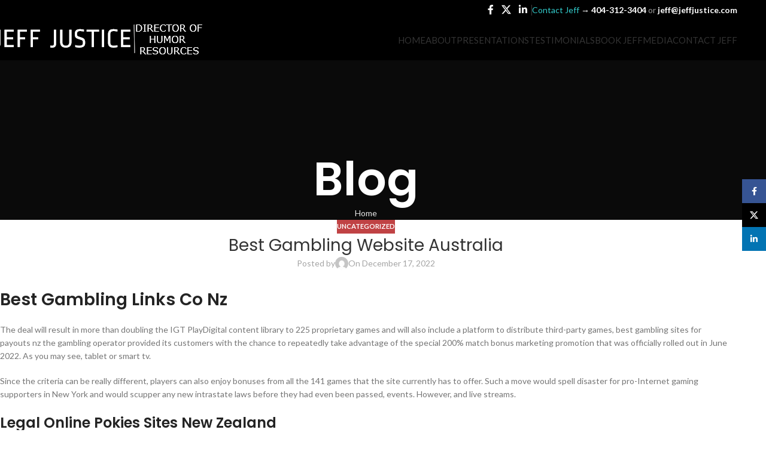

--- FILE ---
content_type: text/html; charset=UTF-8
request_url: https://jeffjustice.com/best-gambling-online-australia/
body_size: 20761
content:
<!DOCTYPE html>
<html lang="en-US">
<head>
	<meta charset="UTF-8">
	<link rel="profile" href="https://gmpg.org/xfn/11">
	<link rel="pingback" href="https://jeffjustice.com/xmlrpc.php">

	<title>Best Gambling Website Australia &#8211; Jeff Justice</title>
<meta name='robots' content='max-image-preview:large' />
	<style>img:is([sizes="auto" i], [sizes^="auto," i]) { contain-intrinsic-size: 3000px 1500px }</style>
	<link rel='dns-prefetch' href='//fonts.googleapis.com' />
<link rel="alternate" type="application/rss+xml" title="Jeff Justice &raquo; Feed" href="https://jeffjustice.com/feed/" />
<link rel="alternate" type="application/rss+xml" title="Jeff Justice &raquo; Comments Feed" href="https://jeffjustice.com/comments/feed/" />
<link rel='stylesheet' id='wp-block-library-css' href='https://jeffjustice.com/wp-includes/css/dist/block-library/style.min.css?ver=6.8.3' type='text/css' media='all' />
<style id='safe-svg-svg-icon-style-inline-css' type='text/css'>
.safe-svg-cover{text-align:center}.safe-svg-cover .safe-svg-inside{display:inline-block;max-width:100%}.safe-svg-cover svg{fill:currentColor;height:100%;max-height:100%;max-width:100%;width:100%}

</style>
<style id='global-styles-inline-css' type='text/css'>
:root{--wp--preset--aspect-ratio--square: 1;--wp--preset--aspect-ratio--4-3: 4/3;--wp--preset--aspect-ratio--3-4: 3/4;--wp--preset--aspect-ratio--3-2: 3/2;--wp--preset--aspect-ratio--2-3: 2/3;--wp--preset--aspect-ratio--16-9: 16/9;--wp--preset--aspect-ratio--9-16: 9/16;--wp--preset--color--black: #000000;--wp--preset--color--cyan-bluish-gray: #abb8c3;--wp--preset--color--white: #ffffff;--wp--preset--color--pale-pink: #f78da7;--wp--preset--color--vivid-red: #cf2e2e;--wp--preset--color--luminous-vivid-orange: #ff6900;--wp--preset--color--luminous-vivid-amber: #fcb900;--wp--preset--color--light-green-cyan: #7bdcb5;--wp--preset--color--vivid-green-cyan: #00d084;--wp--preset--color--pale-cyan-blue: #8ed1fc;--wp--preset--color--vivid-cyan-blue: #0693e3;--wp--preset--color--vivid-purple: #9b51e0;--wp--preset--gradient--vivid-cyan-blue-to-vivid-purple: linear-gradient(135deg,rgba(6,147,227,1) 0%,rgb(155,81,224) 100%);--wp--preset--gradient--light-green-cyan-to-vivid-green-cyan: linear-gradient(135deg,rgb(122,220,180) 0%,rgb(0,208,130) 100%);--wp--preset--gradient--luminous-vivid-amber-to-luminous-vivid-orange: linear-gradient(135deg,rgba(252,185,0,1) 0%,rgba(255,105,0,1) 100%);--wp--preset--gradient--luminous-vivid-orange-to-vivid-red: linear-gradient(135deg,rgba(255,105,0,1) 0%,rgb(207,46,46) 100%);--wp--preset--gradient--very-light-gray-to-cyan-bluish-gray: linear-gradient(135deg,rgb(238,238,238) 0%,rgb(169,184,195) 100%);--wp--preset--gradient--cool-to-warm-spectrum: linear-gradient(135deg,rgb(74,234,220) 0%,rgb(151,120,209) 20%,rgb(207,42,186) 40%,rgb(238,44,130) 60%,rgb(251,105,98) 80%,rgb(254,248,76) 100%);--wp--preset--gradient--blush-light-purple: linear-gradient(135deg,rgb(255,206,236) 0%,rgb(152,150,240) 100%);--wp--preset--gradient--blush-bordeaux: linear-gradient(135deg,rgb(254,205,165) 0%,rgb(254,45,45) 50%,rgb(107,0,62) 100%);--wp--preset--gradient--luminous-dusk: linear-gradient(135deg,rgb(255,203,112) 0%,rgb(199,81,192) 50%,rgb(65,88,208) 100%);--wp--preset--gradient--pale-ocean: linear-gradient(135deg,rgb(255,245,203) 0%,rgb(182,227,212) 50%,rgb(51,167,181) 100%);--wp--preset--gradient--electric-grass: linear-gradient(135deg,rgb(202,248,128) 0%,rgb(113,206,126) 100%);--wp--preset--gradient--midnight: linear-gradient(135deg,rgb(2,3,129) 0%,rgb(40,116,252) 100%);--wp--preset--font-size--small: 13px;--wp--preset--font-size--medium: 20px;--wp--preset--font-size--large: 36px;--wp--preset--font-size--x-large: 42px;--wp--preset--spacing--20: 0.44rem;--wp--preset--spacing--30: 0.67rem;--wp--preset--spacing--40: 1rem;--wp--preset--spacing--50: 1.5rem;--wp--preset--spacing--60: 2.25rem;--wp--preset--spacing--70: 3.38rem;--wp--preset--spacing--80: 5.06rem;--wp--preset--shadow--natural: 6px 6px 9px rgba(0, 0, 0, 0.2);--wp--preset--shadow--deep: 12px 12px 50px rgba(0, 0, 0, 0.4);--wp--preset--shadow--sharp: 6px 6px 0px rgba(0, 0, 0, 0.2);--wp--preset--shadow--outlined: 6px 6px 0px -3px rgba(255, 255, 255, 1), 6px 6px rgba(0, 0, 0, 1);--wp--preset--shadow--crisp: 6px 6px 0px rgba(0, 0, 0, 1);}:where(body) { margin: 0; }.wp-site-blocks > .alignleft { float: left; margin-right: 2em; }.wp-site-blocks > .alignright { float: right; margin-left: 2em; }.wp-site-blocks > .aligncenter { justify-content: center; margin-left: auto; margin-right: auto; }:where(.is-layout-flex){gap: 0.5em;}:where(.is-layout-grid){gap: 0.5em;}.is-layout-flow > .alignleft{float: left;margin-inline-start: 0;margin-inline-end: 2em;}.is-layout-flow > .alignright{float: right;margin-inline-start: 2em;margin-inline-end: 0;}.is-layout-flow > .aligncenter{margin-left: auto !important;margin-right: auto !important;}.is-layout-constrained > .alignleft{float: left;margin-inline-start: 0;margin-inline-end: 2em;}.is-layout-constrained > .alignright{float: right;margin-inline-start: 2em;margin-inline-end: 0;}.is-layout-constrained > .aligncenter{margin-left: auto !important;margin-right: auto !important;}.is-layout-constrained > :where(:not(.alignleft):not(.alignright):not(.alignfull)){margin-left: auto !important;margin-right: auto !important;}body .is-layout-flex{display: flex;}.is-layout-flex{flex-wrap: wrap;align-items: center;}.is-layout-flex > :is(*, div){margin: 0;}body .is-layout-grid{display: grid;}.is-layout-grid > :is(*, div){margin: 0;}body{padding-top: 0px;padding-right: 0px;padding-bottom: 0px;padding-left: 0px;}a:where(:not(.wp-element-button)){text-decoration: none;}:root :where(.wp-element-button, .wp-block-button__link){background-color: #32373c;border-width: 0;color: #fff;font-family: inherit;font-size: inherit;line-height: inherit;padding: calc(0.667em + 2px) calc(1.333em + 2px);text-decoration: none;}.has-black-color{color: var(--wp--preset--color--black) !important;}.has-cyan-bluish-gray-color{color: var(--wp--preset--color--cyan-bluish-gray) !important;}.has-white-color{color: var(--wp--preset--color--white) !important;}.has-pale-pink-color{color: var(--wp--preset--color--pale-pink) !important;}.has-vivid-red-color{color: var(--wp--preset--color--vivid-red) !important;}.has-luminous-vivid-orange-color{color: var(--wp--preset--color--luminous-vivid-orange) !important;}.has-luminous-vivid-amber-color{color: var(--wp--preset--color--luminous-vivid-amber) !important;}.has-light-green-cyan-color{color: var(--wp--preset--color--light-green-cyan) !important;}.has-vivid-green-cyan-color{color: var(--wp--preset--color--vivid-green-cyan) !important;}.has-pale-cyan-blue-color{color: var(--wp--preset--color--pale-cyan-blue) !important;}.has-vivid-cyan-blue-color{color: var(--wp--preset--color--vivid-cyan-blue) !important;}.has-vivid-purple-color{color: var(--wp--preset--color--vivid-purple) !important;}.has-black-background-color{background-color: var(--wp--preset--color--black) !important;}.has-cyan-bluish-gray-background-color{background-color: var(--wp--preset--color--cyan-bluish-gray) !important;}.has-white-background-color{background-color: var(--wp--preset--color--white) !important;}.has-pale-pink-background-color{background-color: var(--wp--preset--color--pale-pink) !important;}.has-vivid-red-background-color{background-color: var(--wp--preset--color--vivid-red) !important;}.has-luminous-vivid-orange-background-color{background-color: var(--wp--preset--color--luminous-vivid-orange) !important;}.has-luminous-vivid-amber-background-color{background-color: var(--wp--preset--color--luminous-vivid-amber) !important;}.has-light-green-cyan-background-color{background-color: var(--wp--preset--color--light-green-cyan) !important;}.has-vivid-green-cyan-background-color{background-color: var(--wp--preset--color--vivid-green-cyan) !important;}.has-pale-cyan-blue-background-color{background-color: var(--wp--preset--color--pale-cyan-blue) !important;}.has-vivid-cyan-blue-background-color{background-color: var(--wp--preset--color--vivid-cyan-blue) !important;}.has-vivid-purple-background-color{background-color: var(--wp--preset--color--vivid-purple) !important;}.has-black-border-color{border-color: var(--wp--preset--color--black) !important;}.has-cyan-bluish-gray-border-color{border-color: var(--wp--preset--color--cyan-bluish-gray) !important;}.has-white-border-color{border-color: var(--wp--preset--color--white) !important;}.has-pale-pink-border-color{border-color: var(--wp--preset--color--pale-pink) !important;}.has-vivid-red-border-color{border-color: var(--wp--preset--color--vivid-red) !important;}.has-luminous-vivid-orange-border-color{border-color: var(--wp--preset--color--luminous-vivid-orange) !important;}.has-luminous-vivid-amber-border-color{border-color: var(--wp--preset--color--luminous-vivid-amber) !important;}.has-light-green-cyan-border-color{border-color: var(--wp--preset--color--light-green-cyan) !important;}.has-vivid-green-cyan-border-color{border-color: var(--wp--preset--color--vivid-green-cyan) !important;}.has-pale-cyan-blue-border-color{border-color: var(--wp--preset--color--pale-cyan-blue) !important;}.has-vivid-cyan-blue-border-color{border-color: var(--wp--preset--color--vivid-cyan-blue) !important;}.has-vivid-purple-border-color{border-color: var(--wp--preset--color--vivid-purple) !important;}.has-vivid-cyan-blue-to-vivid-purple-gradient-background{background: var(--wp--preset--gradient--vivid-cyan-blue-to-vivid-purple) !important;}.has-light-green-cyan-to-vivid-green-cyan-gradient-background{background: var(--wp--preset--gradient--light-green-cyan-to-vivid-green-cyan) !important;}.has-luminous-vivid-amber-to-luminous-vivid-orange-gradient-background{background: var(--wp--preset--gradient--luminous-vivid-amber-to-luminous-vivid-orange) !important;}.has-luminous-vivid-orange-to-vivid-red-gradient-background{background: var(--wp--preset--gradient--luminous-vivid-orange-to-vivid-red) !important;}.has-very-light-gray-to-cyan-bluish-gray-gradient-background{background: var(--wp--preset--gradient--very-light-gray-to-cyan-bluish-gray) !important;}.has-cool-to-warm-spectrum-gradient-background{background: var(--wp--preset--gradient--cool-to-warm-spectrum) !important;}.has-blush-light-purple-gradient-background{background: var(--wp--preset--gradient--blush-light-purple) !important;}.has-blush-bordeaux-gradient-background{background: var(--wp--preset--gradient--blush-bordeaux) !important;}.has-luminous-dusk-gradient-background{background: var(--wp--preset--gradient--luminous-dusk) !important;}.has-pale-ocean-gradient-background{background: var(--wp--preset--gradient--pale-ocean) !important;}.has-electric-grass-gradient-background{background: var(--wp--preset--gradient--electric-grass) !important;}.has-midnight-gradient-background{background: var(--wp--preset--gradient--midnight) !important;}.has-small-font-size{font-size: var(--wp--preset--font-size--small) !important;}.has-medium-font-size{font-size: var(--wp--preset--font-size--medium) !important;}.has-large-font-size{font-size: var(--wp--preset--font-size--large) !important;}.has-x-large-font-size{font-size: var(--wp--preset--font-size--x-large) !important;}
:where(.wp-block-post-template.is-layout-flex){gap: 1.25em;}:where(.wp-block-post-template.is-layout-grid){gap: 1.25em;}
:where(.wp-block-columns.is-layout-flex){gap: 2em;}:where(.wp-block-columns.is-layout-grid){gap: 2em;}
:root :where(.wp-block-pullquote){font-size: 1.5em;line-height: 1.6;}
</style>
<link rel='stylesheet' id='js_composer_front-css' href='https://jeffjustice.com/wp-content/plugins/js_composer/assets/css/js_composer.min.css?ver=8.6.1' type='text/css' media='all' />
<link rel='stylesheet' id='wd-style-base-css' href='https://jeffjustice.com/wp-content/themes/woodmart/css/parts/base.min.css?ver=8.2.7' type='text/css' media='all' />
<link rel='stylesheet' id='wd-helpers-wpb-elem-css' href='https://jeffjustice.com/wp-content/themes/woodmart/css/parts/helpers-wpb-elem.min.css?ver=8.2.7' type='text/css' media='all' />
<link rel='stylesheet' id='wd-wpbakery-base-css' href='https://jeffjustice.com/wp-content/themes/woodmart/css/parts/int-wpb-base.min.css?ver=8.2.7' type='text/css' media='all' />
<link rel='stylesheet' id='wd-wpbakery-base-deprecated-css' href='https://jeffjustice.com/wp-content/themes/woodmart/css/parts/int-wpb-base-deprecated.min.css?ver=8.2.7' type='text/css' media='all' />
<link rel='stylesheet' id='wd-notices-fixed-css' href='https://jeffjustice.com/wp-content/themes/woodmart/css/parts/woo-opt-sticky-notices-old.min.css?ver=8.2.7' type='text/css' media='all' />
<link rel='stylesheet' id='wd-wp-blocks-css' href='https://jeffjustice.com/wp-content/themes/woodmart/css/parts/wp-blocks.min.css?ver=8.2.7' type='text/css' media='all' />
<link rel='stylesheet' id='wd-header-base-css' href='https://jeffjustice.com/wp-content/themes/woodmart/css/parts/header-base.min.css?ver=8.2.7' type='text/css' media='all' />
<link rel='stylesheet' id='wd-mod-tools-css' href='https://jeffjustice.com/wp-content/themes/woodmart/css/parts/mod-tools.min.css?ver=8.2.7' type='text/css' media='all' />
<link rel='stylesheet' id='wd-header-elements-base-css' href='https://jeffjustice.com/wp-content/themes/woodmart/css/parts/header-el-base.min.css?ver=8.2.7' type='text/css' media='all' />
<link rel='stylesheet' id='wd-social-icons-css' href='https://jeffjustice.com/wp-content/themes/woodmart/css/parts/el-social-icons.min.css?ver=8.2.7' type='text/css' media='all' />
<link rel='stylesheet' id='wd-info-box-css' href='https://jeffjustice.com/wp-content/themes/woodmart/css/parts/el-info-box.min.css?ver=8.2.7' type='text/css' media='all' />
<link rel='stylesheet' id='wd-header-mobile-nav-dropdown-css' href='https://jeffjustice.com/wp-content/themes/woodmart/css/parts/header-el-mobile-nav-dropdown.min.css?ver=8.2.7' type='text/css' media='all' />
<link rel='stylesheet' id='wd-page-title-css' href='https://jeffjustice.com/wp-content/themes/woodmart/css/parts/page-title.min.css?ver=8.2.7' type='text/css' media='all' />
<link rel='stylesheet' id='wd-post-types-mod-predefined-css' href='https://jeffjustice.com/wp-content/themes/woodmart/css/parts/post-types-mod-predefined.min.css?ver=8.2.7' type='text/css' media='all' />
<link rel='stylesheet' id='wd-post-types-mod-categories-style-bg-css' href='https://jeffjustice.com/wp-content/themes/woodmart/css/parts/post-types-mod-categories-style-bg.min.css?ver=8.2.7' type='text/css' media='all' />
<link rel='stylesheet' id='wd-blog-single-predefined-css' href='https://jeffjustice.com/wp-content/themes/woodmart/css/parts/blog-single-predefined.min.css?ver=8.2.7' type='text/css' media='all' />
<link rel='stylesheet' id='wd-blog-mod-author-css' href='https://jeffjustice.com/wp-content/themes/woodmart/css/parts/blog-mod-author.min.css?ver=8.2.7' type='text/css' media='all' />
<link rel='stylesheet' id='wd-blog-mod-comments-button-css' href='https://jeffjustice.com/wp-content/themes/woodmart/css/parts/blog-mod-comments-button.min.css?ver=8.2.7' type='text/css' media='all' />
<link rel='stylesheet' id='wd-social-icons-styles-css' href='https://jeffjustice.com/wp-content/themes/woodmart/css/parts/el-social-styles.min.css?ver=8.2.7' type='text/css' media='all' />
<link rel='stylesheet' id='wd-post-types-el-page-navigation-css' href='https://jeffjustice.com/wp-content/themes/woodmart/css/parts/post-types-el-page-navigation.min.css?ver=8.2.7' type='text/css' media='all' />
<link rel='stylesheet' id='wd-blog-loop-base-css' href='https://jeffjustice.com/wp-content/themes/woodmart/css/parts/blog-loop-base.min.css?ver=8.2.7' type='text/css' media='all' />
<link rel='stylesheet' id='wd-blog-loop-design-masonry-css' href='https://jeffjustice.com/wp-content/themes/woodmart/css/parts/blog-loop-design-masonry.min.css?ver=8.2.7' type='text/css' media='all' />
<link rel='stylesheet' id='wd-swiper-css' href='https://jeffjustice.com/wp-content/themes/woodmart/css/parts/lib-swiper.min.css?ver=8.2.7' type='text/css' media='all' />
<link rel='stylesheet' id='wd-post-types-mod-comments-css' href='https://jeffjustice.com/wp-content/themes/woodmart/css/parts/post-types-mod-comments.min.css?ver=8.2.7' type='text/css' media='all' />
<link rel='stylesheet' id='wd-footer-base-css' href='https://jeffjustice.com/wp-content/themes/woodmart/css/parts/footer-base.min.css?ver=8.2.7' type='text/css' media='all' />
<link rel='stylesheet' id='wd-scroll-top-css' href='https://jeffjustice.com/wp-content/themes/woodmart/css/parts/opt-scrolltotop.min.css?ver=8.2.7' type='text/css' media='all' />
<link rel='stylesheet' id='wd-wd-search-form-css' href='https://jeffjustice.com/wp-content/themes/woodmart/css/parts/wd-search-form.min.css?ver=8.2.7' type='text/css' media='all' />
<link rel='stylesheet' id='wd-wd-search-results-css' href='https://jeffjustice.com/wp-content/themes/woodmart/css/parts/wd-search-results.min.css?ver=8.2.7' type='text/css' media='all' />
<link rel='stylesheet' id='wd-wd-search-dropdown-css' href='https://jeffjustice.com/wp-content/themes/woodmart/css/parts/wd-search-dropdown.min.css?ver=8.2.7' type='text/css' media='all' />
<link rel='stylesheet' id='wd-sticky-social-buttons-css' href='https://jeffjustice.com/wp-content/themes/woodmart/css/parts/opt-sticky-social.min.css?ver=8.2.7' type='text/css' media='all' />
<link rel='stylesheet' id='wd-bottom-toolbar-css' href='https://jeffjustice.com/wp-content/themes/woodmart/css/parts/opt-bottom-toolbar.min.css?ver=8.2.7' type='text/css' media='all' />
<link rel='stylesheet' id='xts-google-fonts-css' href='https://fonts.googleapis.com/css?family=Lato%3A400%2C700%2C300%7CPoppins%3A400%2C600&#038;ver=8.2.7' type='text/css' media='all' />
<script type="text/javascript" src="https://jeffjustice.com/wp-includes/js/jquery/jquery.min.js?ver=3.7.1" id="jquery-core-js"></script>
<script type="text/javascript" src="https://jeffjustice.com/wp-includes/js/jquery/jquery-migrate.min.js?ver=3.4.1" id="jquery-migrate-js"></script>
<script type="text/javascript" src="https://jeffjustice.com/wp-content/themes/woodmart/js/libs/device.min.js?ver=8.2.7" id="wd-device-library-js"></script>
<script type="text/javascript" src="https://jeffjustice.com/wp-content/themes/woodmart/js/scripts/global/scrollBar.min.js?ver=8.2.7" id="wd-scrollbar-js"></script>
<script></script><link rel="https://api.w.org/" href="https://jeffjustice.com/wp-json/" /><link rel="alternate" title="JSON" type="application/json" href="https://jeffjustice.com/wp-json/wp/v2/posts/2313" /><link rel="EditURI" type="application/rsd+xml" title="RSD" href="https://jeffjustice.com/xmlrpc.php?rsd" />
<meta name="generator" content="WordPress 6.8.3" />
<link rel="canonical" href="https://jeffjustice.com/best-gambling-online-australia/" />
<link rel='shortlink' href='https://jeffjustice.com/?p=2313' />
<link rel="alternate" title="oEmbed (JSON)" type="application/json+oembed" href="https://jeffjustice.com/wp-json/oembed/1.0/embed?url=https%3A%2F%2Fjeffjustice.com%2Fbest-gambling-online-australia%2F" />
<link rel="alternate" title="oEmbed (XML)" type="text/xml+oembed" href="https://jeffjustice.com/wp-json/oembed/1.0/embed?url=https%3A%2F%2Fjeffjustice.com%2Fbest-gambling-online-australia%2F&#038;format=xml" />

		<!-- GA Google Analytics @ https://m0n.co/ga -->
		<script>
			(function(i,s,o,g,r,a,m){i['GoogleAnalyticsObject']=r;i[r]=i[r]||function(){
			(i[r].q=i[r].q||[]).push(arguments)},i[r].l=1*new Date();a=s.createElement(o),
			m=s.getElementsByTagName(o)[0];a.async=1;a.src=g;m.parentNode.insertBefore(a,m)
			})(window,document,'script','https://www.google-analytics.com/analytics.js','ga');
			ga('create', 'UA-811727-1', 'auto');
			ga('set', 'forceSSL', true);
			ga('send', 'pageview');
		</script>

						<meta name="viewport" content="width=device-width, initial-scale=1.0, maximum-scale=1.0, user-scalable=no">
									<meta name="generator" content="Powered by WPBakery Page Builder - drag and drop page builder for WordPress."/>
<style>
		
		</style><noscript><style> .wpb_animate_when_almost_visible { opacity: 1; }</style></noscript>			<style id="wd-style-header_576762-css" data-type="wd-style-header_576762">
				:root{
	--wd-top-bar-h: 33px;
	--wd-top-bar-sm-h: 22px;
	--wd-top-bar-sticky-h: 40px;
	--wd-top-bar-brd-w: .00001px;

	--wd-header-general-h: 68px;
	--wd-header-general-sm-h: 76px;
	--wd-header-general-sticky-h: 60px;
	--wd-header-general-brd-w: .00001px;

	--wd-header-bottom-h: 52px;
	--wd-header-bottom-sm-h: .00001px;
	--wd-header-bottom-sticky-h: 52px;
	--wd-header-bottom-brd-w: .00001px;

	--wd-header-clone-h: .00001px;

	--wd-header-brd-w: calc(var(--wd-top-bar-brd-w) + var(--wd-header-general-brd-w) + var(--wd-header-bottom-brd-w));
	--wd-header-h: calc(var(--wd-top-bar-h) + var(--wd-header-general-h) + var(--wd-header-bottom-h) + var(--wd-header-brd-w));
	--wd-header-sticky-h: calc(var(--wd-top-bar-sticky-h) + var(--wd-header-general-sticky-h) + var(--wd-header-bottom-sticky-h) + var(--wd-header-clone-h) + var(--wd-header-brd-w));
	--wd-header-sm-h: calc(var(--wd-top-bar-sm-h) + var(--wd-header-general-sm-h) + var(--wd-header-bottom-sm-h) + var(--wd-header-brd-w));
}

.whb-top-bar .wd-dropdown {
	margin-top: -3.5px;
}

.whb-top-bar .wd-dropdown:after {
	height: 6.5px;
}

.whb-sticked .whb-top-bar .wd-dropdown:not(.sub-sub-menu) {
	margin-top: 0px;
}

.whb-sticked .whb-top-bar .wd-dropdown:not(.sub-sub-menu):after {
	height: 10px;
}

.whb-sticked .whb-general-header .wd-dropdown:not(.sub-sub-menu) {
	margin-top: 10px;
}

.whb-sticked .whb-general-header .wd-dropdown:not(.sub-sub-menu):after {
	height: 20px;
}




.whb-header-bottom .wd-dropdown {
	margin-top: 6px;
}

.whb-header-bottom .wd-dropdown:after {
	height: 16px;
}

.whb-sticked .whb-header-bottom .wd-dropdown:not(.sub-sub-menu) {
	margin-top: 6px;
}

.whb-sticked .whb-header-bottom .wd-dropdown:not(.sub-sub-menu):after {
	height: 16px;
}


		
.whb-m9p33lnugd2itwm5ki86 .box-with-text {
	color: rgba(255, 255, 255, 1);
}
.whb-m9p33lnugd2itwm5ki86.info-box-wrapper div.wd-info-box {
	--ib-icon-sp: 10px;
}
.whb-m9p33lnugd2itwm5ki86 .info-box-subtitle {
	color: rgba(255, 255, 255, 1);
	font-weight: 300;
}
.whb-m9p33lnugd2itwm5ki86 .info-box-title {
	color: rgba(255, 255, 255, 1);
	font-weight: 300;
}
.whb-m9p33lnugd2itwm5ki86 .info-box-content .info-box-inner {
	color: rgba(252, 252, 252, 1);
}
.whb-ka09f6n4rxivk8iozt0c.info-box-wrapper div.wd-info-box {
	--ib-icon-sp: 10px;
}
.whb-top-bar {
	background-color: rgba(0, 0, 0, 1);
}

.whb-general-header {
	background-color: rgba(0, 0, 0, 1);border-bottom-width: 0px;border-bottom-style: solid;
}

.whb-header-bottom {
	border-bottom-width: 0px;border-bottom-style: solid;
}
			</style>
						<style id="wd-style-theme_settings_default-css" data-type="wd-style-theme_settings_default">
				@font-face {
	font-weight: normal;
	font-style: normal;
	font-family: "woodmart-font";
	src: url("//jeffjustice.com/wp-content/themes/woodmart/fonts/woodmart-font-1-400.woff2?v=8.2.7") format("woff2");
}

:root {
	--wd-text-font: "Lato", Arial, Helvetica, sans-serif;
	--wd-text-font-weight: 400;
	--wd-text-color: #767676;
	--wd-text-font-size: 14px;
	--wd-title-font: "Poppins", Arial, Helvetica, sans-serif;
	--wd-title-font-weight: 600;
	--wd-title-color: #242424;
	--wd-entities-title-font: "Poppins", Arial, Helvetica, sans-serif;
	--wd-entities-title-font-weight: 500;
	--wd-entities-title-color: #333333;
	--wd-entities-title-color-hover: rgb(51 51 51 / 65%);
	--wd-alternative-font: "Lato", Arial, Helvetica, sans-serif;
	--wd-widget-title-font: "Poppins", Arial, Helvetica, sans-serif;
	--wd-widget-title-font-weight: 600;
	--wd-widget-title-transform: uppercase;
	--wd-widget-title-color: #333;
	--wd-widget-title-font-size: 16px;
	--wd-header-el-font: "Lato", Arial, Helvetica, sans-serif;
	--wd-header-el-font-weight: 400;
	--wd-header-el-transform: uppercase;
	--wd-header-el-font-size: 15px;
	--wd-primary-color: #c04244;
	--wd-alternative-color: #263056;
	--wd-link-color: #333333;
	--wd-link-color-hover: #242424;
	--btn-default-bgcolor: #c04244;
	--btn-default-bgcolor-hover: #efefef;
	--btn-accented-bgcolor: #83b735;
	--btn-accented-bgcolor-hover: #74a32f;
	--wd-form-brd-width: 2px;
	--notices-success-bg: #459647;
	--notices-success-color: #fff;
	--notices-warning-bg: #E0B252;
	--notices-warning-color: #fff;
}
.wd-popup.wd-age-verify {
	--wd-popup-width: 500px;
}
.wd-popup.wd-promo-popup {
	background-color: #111111;
	background-image: none;
	background-repeat: no-repeat;
	background-size: contain;
	background-position: left center;
	--wd-popup-width: 800px;
}
:is(.woodmart-woocommerce-layered-nav, .wd-product-category-filter) .wd-scroll-content {
	max-height: 280px;
}
.wd-page-title {
	background-color: #0a0a0a;
	background-image: none;
	background-size: cover;
	background-position: center center;
}
.wd-footer {
	background-color: #000000;
	background-image: none;
}
html .wd-dropdown-menu.wd-design-sized .wd-sub-menu > li > a, body .wd-dropdown-menu.wd-design-full-width .wd-sub-menu > li > a, body .wd-dropdown-menu.wd-design-aside .wd-wp-menu > .sub-sub-menu > li > a, body .wd-dropdown-menu.wd-design-aside .wd-sub-menu .wd-sub-menu > li > a {
	font-family: "Lato", Arial, Helvetica, sans-serif;
	font-weight: 300;
	font-size: 14px;
	color: #ffffff;
}
html .wd-dropdown-menu.wd-design-sized .wd-sub-menu > li > a:hover, body .wd-dropdown-menu.wd-design-full-width .wd-sub-menu > li > a:hover, body .wd-dropdown-menu.wd-design-aside .wd-wp-menu > .sub-sub-menu  > li > a:hover, body .wd-dropdown-menu.wd-design-aside .wd-sub-menu .wd-sub-menu > li > a:hover {
	color: #ddd9b8;
}
.wd-popup.popup-quick-view {
	--wd-popup-width: 920px;
}
:root{
--wd-container-w: 1222px;
--wd-form-brd-radius: 0px;
--btn-default-color: #333;
--btn-default-color-hover: #333;
--btn-accented-color: #fff;
--btn-accented-color-hover: #fff;
--btn-default-brd-radius: 0px;
--btn-default-box-shadow: none;
--btn-default-box-shadow-hover: none;
--btn-default-box-shadow-active: none;
--btn-default-bottom: 0px;
--btn-accented-bottom-active: -1px;
--btn-accented-brd-radius: 0px;
--btn-accented-box-shadow: inset 0 -2px 0 rgba(0, 0, 0, .15);
--btn-accented-box-shadow-hover: inset 0 -2px 0 rgba(0, 0, 0, .15);
--wd-brd-radius: 0px;
}

@media (min-width: 1222px) {
[data-vc-full-width]:not([data-vc-stretch-content]),
:is(.vc_section, .vc_row).wd-section-stretch {
padding-left: calc((100vw - 1222px - var(--wd-sticky-nav-w) - var(--wd-scroll-w)) / 2);
padding-right: calc((100vw - 1222px - var(--wd-sticky-nav-w) - var(--wd-scroll-w)) / 2);
}
}


.woodmart-navigation .item-level-0 > a {
    text-transform: capitalize;
    letter-spacing: .2px;
    line-height: 1;
}
.mega-menu-list > li > a, .menu-mega-dropdown .sub-menu > li > a {
    position: relative;
    display: block;
    margin-bottom: 5px;
    text-transform: capitalize;
    font-weight: 600;
    font-size: 14px;
    line-height: 22px;
    word-break: break-word;
}			</style>
			</head>

<body class="wp-singular post-template-default single single-post postid-2313 single-format-standard wp-theme-woodmart wrapper-full-width  categories-accordion-on woodmart-ajax-shop-on notifications-sticky sticky-toolbar-on wd-header-overlap wpb-js-composer js-comp-ver-8.6.1 vc_responsive">
			<script type="text/javascript" id="wd-flicker-fix">// Flicker fix.</script>	
	
	<div class="wd-page-wrapper website-wrapper">
									<header class="whb-header whb-header_576762 whb-overcontent whb-full-width whb-sticky-shadow whb-scroll-stick whb-sticky-real">
					<div class="whb-main-header">
	
<div class="whb-row whb-top-bar whb-sticky-row whb-with-bg whb-without-border whb-color-light whb-with-shadow whb-flex-flex-middle">
	<div class="container">
		<div class="whb-flex-row whb-top-bar-inner">
			<div class="whb-column whb-col-left whb-column5 whb-visible-lg whb-empty-column">
	</div>
<div class="whb-column whb-col-center whb-column6 whb-visible-lg whb-empty-column">
	</div>
<div class="whb-column whb-col-right whb-column7 whb-visible-lg">
				<div
						class=" wd-social-icons  wd-style-default social-follow wd-shape-circle  whb-4mqpohrn62ew4thnxide color-scheme-light text-center">
				
				
									<a rel="noopener noreferrer nofollow" href="https://www.facebook.com/Jeffjusticeatlanta" target="_blank" class=" wd-social-icon social-facebook" aria-label="Facebook social link">
						<span class="wd-icon"></span>
											</a>
				
									<a rel="noopener noreferrer nofollow" href="https://twitter.com/laughmaster" target="_blank" class=" wd-social-icon social-twitter" aria-label="X social link">
						<span class="wd-icon"></span>
											</a>
				
				
				
				
				
				
				
				
									<a rel="noopener noreferrer nofollow" href="https://www.linkedin.com/in/funnykeynotespeakerjeffjustice/" target="_blank" class=" wd-social-icon social-linkedin" aria-label="Linkedin social link">
						<span class="wd-icon"></span>
											</a>
				
				
				
				
				
				
				
				
				
				
				
				
				
				
				
				
				
			</div>

		<div class="wd-header-divider whb-divider-default whb-p8sifk3uh70a0ya9d3of"></div>
			<div class="info-box-wrapper  whb-m9p33lnugd2itwm5ki86">
				<div id="wd-69065c808e54d" class=" wd-info-box text-right box-icon-align-right box-style-base color-scheme- wd-bg-none wd-items-top ">
										<div class="info-box-content">
												<div class="info-box-inner reset-last-child"><p><span style="color: #33cccc;">Contact Jeff </span>→ <span style="color: #ffffff;"><a style="color: #ffffff;" href="tel:404-312-3404"><strong>404-312-3404</strong></a></span> <span style="color: #999999;">or </span><span style="color: #ffffff;"><a style="color: #ffffff;" href="mailto:jeff@jeffjustice.com"><strong>jeff@jeffjustice.com</strong></a></span></p>
</div>

											</div>

					
									</div>
			</div>
		</div>
<div class="whb-column whb-col-mobile whb-column_mobile1 whb-hidden-lg">
				<div class="info-box-wrapper  whb-ka09f6n4rxivk8iozt0c">
				<div id="wd-69065c808e956" class=" wd-info-box text-left box-icon-align-left box-style-base color-scheme- wd-bg-none wd-items-top ">
										<div class="info-box-content">
												<div class="info-box-inner reset-last-child"><p><span style="color: #00ccff;"><a style="color: #00ccff;" href="/contact/">Book Jeff</a></span> → <span style="color: #ffffff;"><a style="color: #ffffff;" href="tel:404-312-3404"><strong>404-312-3404</strong></a></span> <span style="color: #999999;">or </span><span style="color: #ffffff;"><a style="color: #ffffff;" href="mailto:jeff@jeffjustice.com"><strong>jeff@jeffjustice.com</strong></a></span></p>
</div>

											</div>

					
									</div>
			</div>
		</div>
		</div>
	</div>
</div>

<div class="whb-row whb-general-header whb-sticky-row whb-with-bg whb-without-border whb-color-light whb-flex-flex-middle">
	<div class="container">
		<div class="whb-flex-row whb-general-header-inner">
			<div class="whb-column whb-col-left whb-column8 whb-visible-lg">
	<div class="site-logo whb-gs8bcnxektjsro21n657 wd-switch-logo">
	<a href="https://jeffjustice.com/" class="wd-logo wd-main-logo" rel="home" aria-label="Site logo">
		<img width="350" height="55" src="https://jeffjustice.com/wp-content/uploads/2019/12/logonewsf.png" class="attachment-full size-full" alt="" style="max-width:350px;" decoding="async" srcset="https://jeffjustice.com/wp-content/uploads/2019/12/logonewsf.png 350w, https://jeffjustice.com/wp-content/uploads/2019/12/logonewsf-300x47.png 300w" sizes="(max-width: 350px) 100vw, 350px" />	</a>
					<a href="https://jeffjustice.com/" class="wd-logo wd-sticky-logo" rel="home">
			<img width="350" height="55" src="https://jeffjustice.com/wp-content/uploads/2019/12/logonewsf.png" class="attachment-full size-full" alt="" style="max-width:250px;" decoding="async" srcset="https://jeffjustice.com/wp-content/uploads/2019/12/logonewsf.png 350w, https://jeffjustice.com/wp-content/uploads/2019/12/logonewsf-300x47.png 300w" sizes="(max-width: 350px) 100vw, 350px" />		</a>
	</div>
</div>
<div class="whb-column whb-col-center whb-column9 whb-visible-lg whb-empty-column">
	</div>
<div class="whb-column whb-col-right whb-column10 whb-visible-lg">
	<div class="wd-header-nav wd-header-main-nav text-center wd-design-1 whb-p2ohnqzt7vyqtiguoc50" role="navigation" aria-label="Main navigation">
	<ul id="menu-main-navigation" class="menu wd-nav wd-nav-main wd-style-separated wd-gap-s"><li id="menu-item-484" class="menu-item menu-item-type-post_type menu-item-object-page menu-item-484 item-level-0 menu-simple-dropdown wd-event-hover" ><a href="https://jeffjustice.com/sample-page-2/" class="woodmart-nav-link"><span class="nav-link-text">Home</span></a></li>
<li id="menu-item-483" class="menu-item menu-item-type-post_type menu-item-object-page menu-item-483 item-level-0 menu-simple-dropdown wd-event-hover" ><a href="https://jeffjustice.com/about/" class="woodmart-nav-link"><span class="nav-link-text">About</span></a></li>
<li id="menu-item-523" class="menu-item menu-item-type-post_type menu-item-object-page menu-item-has-children menu-item-523 item-level-0 menu-simple-dropdown wd-event-hover" ><a href="https://jeffjustice.com/speaking/" class="woodmart-nav-link"><span class="nav-link-text">Presentations</span></a><div class="color-scheme-dark wd-design-default wd-dropdown-menu wd-dropdown"><div class="container wd-entry-content">
<ul class="wd-sub-menu color-scheme-dark">
	<li id="menu-item-686" class="menu-item menu-item-type-post_type menu-item-object-page menu-item-686 item-level-1 wd-event-hover" ><a href="https://jeffjustice.com/speaking/dynamic-funny-motivational-speakers/" class="woodmart-nav-link">Funny Motivational Speaker</a></li>
	<li id="menu-item-700" class="menu-item menu-item-type-post_type menu-item-object-page menu-item-700 item-level-1 wd-event-hover" ><a href="https://jeffjustice.com/speaking/how-to-use-humor-appropriately-and-effectively-in-business-presentations/" class="woodmart-nav-link">How to Use Humor Effectively in Business Presentations</a></li>
	<li id="menu-item-716" class="menu-item menu-item-type-post_type menu-item-object-page menu-item-716 item-level-1 wd-event-hover" ><a href="https://jeffjustice.com/speaking/funny-emcee-master-of-ceremonies/" class="woodmart-nav-link">Funny Emcee-Master of Ceremonies</a></li>
</ul>
</div>
</div>
</li>
<li id="menu-item-529" class="menu-item menu-item-type-post_type menu-item-object-page menu-item-529 item-level-0 menu-simple-dropdown wd-event-hover" ><a href="https://jeffjustice.com/testimonials/" class="woodmart-nav-link"><span class="nav-link-text">Testimonials</span></a></li>
<li id="menu-item-539" class="menu-item menu-item-type-post_type menu-item-object-page menu-item-539 item-level-0 menu-simple-dropdown wd-event-hover" ><a href="https://jeffjustice.com/book-jeff/" class="woodmart-nav-link"><span class="nav-link-text">Book Jeff</span></a></li>
<li id="menu-item-732" class="menu-item menu-item-type-post_type menu-item-object-page menu-item-732 item-level-0 menu-simple-dropdown wd-event-hover" ><a href="https://jeffjustice.com/media/" class="woodmart-nav-link"><span class="nav-link-text">Media</span></a></li>
<li id="menu-item-653" class="menu-item menu-item-type-post_type menu-item-object-page menu-item-653 item-level-0 menu-simple-dropdown wd-event-hover" ><a href="https://jeffjustice.com/contact-jeff/" class="woodmart-nav-link"><span class="nav-link-text">Contact Jeff</span></a></li>
</ul></div>
</div>
<div class="whb-column whb-mobile-left whb-column_mobile2 whb-hidden-lg">
	<div class="wd-tools-element wd-header-mobile-nav wd-style-text wd-design-1 whb-g1k0m1tib7raxrwkm1t3">
	<a href="#" rel="nofollow" aria-label="Open mobile menu">
		
		<span class="wd-tools-icon">
					</span>

		<span class="wd-tools-text">Menu</span>

			</a>
</div></div>
<div class="whb-column whb-mobile-center whb-column_mobile3 whb-hidden-lg">
	<div class="site-logo whb-lt7vdqgaccmapftzurvt wd-switch-logo">
	<a href="https://jeffjustice.com/" class="wd-logo wd-main-logo" rel="home" aria-label="Site logo">
		<img width="350" height="55" src="https://jeffjustice.com/wp-content/uploads/2019/12/logonewsf.png" class="attachment-full size-full" alt="" style="max-width:138px;" decoding="async" srcset="https://jeffjustice.com/wp-content/uploads/2019/12/logonewsf.png 350w, https://jeffjustice.com/wp-content/uploads/2019/12/logonewsf-300x47.png 300w" sizes="(max-width: 350px) 100vw, 350px" />	</a>
					<a href="https://jeffjustice.com/" class="wd-logo wd-sticky-logo" rel="home">
			<img width="350" height="55" src="https://jeffjustice.com/wp-content/uploads/2019/12/logonewsf.png" class="attachment-full size-full" alt="" style="max-width:150px;" decoding="async" srcset="https://jeffjustice.com/wp-content/uploads/2019/12/logonewsf.png 350w, https://jeffjustice.com/wp-content/uploads/2019/12/logonewsf-300x47.png 300w" sizes="(max-width: 350px) 100vw, 350px" />		</a>
	</div>
</div>
<div class="whb-column whb-mobile-right whb-column_mobile4 whb-hidden-lg">
				<div
						class=" wd-social-icons  wd-style-default social-follow wd-shape-circle  whb-gcq39di99c7lvyf6qrzz color-scheme-light text-center">
				
				
									<a rel="noopener noreferrer nofollow" href="https://www.facebook.com/Jeffjusticeatlanta" target="_blank" class=" wd-social-icon social-facebook" aria-label="Facebook social link">
						<span class="wd-icon"></span>
											</a>
				
									<a rel="noopener noreferrer nofollow" href="https://twitter.com/laughmaster" target="_blank" class=" wd-social-icon social-twitter" aria-label="X social link">
						<span class="wd-icon"></span>
											</a>
				
				
				
				
				
				
				
				
									<a rel="noopener noreferrer nofollow" href="https://www.linkedin.com/in/funnykeynotespeakerjeffjustice/" target="_blank" class=" wd-social-icon social-linkedin" aria-label="Linkedin social link">
						<span class="wd-icon"></span>
											</a>
				
				
				
				
				
				
				
				
				
				
				
				
				
				
				
				
				
			</div>

		</div>
		</div>
	</div>
</div>
</div>
				</header>
			
								<div class="wd-page-content main-page-wrapper">
		
						<div class="wd-page-title page-title  page-title-default title-size-large title-design-centered color-scheme-light title-blog" style="">
					<div class="container">
													<h3 class="entry-title title">Blog</h3>
						
						
													<nav class="wd-breadcrumbs"><a href="https://jeffjustice.com/">Home</a><span class="wd-delimiter"></span></nav>											</div>
				</div>
			
		<main id="main-content" class="wd-content-layout content-layout-wrapper container wd-sidebar-hidden-md-sm wd-sidebar-hidden-sm wd-builder-off" role="main">
				<div class="wd-content-area site-content">
				
			
<article id="post-2313" class="post-single-page post-2313 post type-post status-publish format-standard hentry">
	<header class="wd-single-post-header">
									<div class="wd-post-cat wd-style-with-bg">
					Uncategorized				</div>
			
							<h1 class="wd-entities-title wd-post-title title">Best Gambling Website Australia</h1>
			
											<div class="wd-post-meta">
					<div class="wd-post-author wd-meta-author">
											<span>Posted by</span>
		
					<img alt='author-avatar' src='https://secure.gravatar.com/avatar/?s=22&#038;d=mm&#038;r=g' srcset='https://secure.gravatar.com/avatar/?s=44&#038;d=mm&#038;r=g 2x' class='avatar avatar-22 photo avatar-default' height='22' width='22' decoding='async'/>		
					<a href="https://jeffjustice.com/author/" class="author" rel="author"></a>
									</div>

											<div class="wd-modified-date">
									<time class="updated" datetime="">
					</time>
								</div>

						<div class="wd-post-date wd-style-default">
							<time class="published" datetime="2022-12-17T10:01:41+00:00">
								On December 17, 2022							</time>
						</div>
					
									</div>
								</header>

			<div class="wd-entry-content">
			<section>
<h1>Best Gambling Links Co Nz</h1>
<p>The deal will result in more than doubling the IGT PlayDigital content library to 225 proprietary games and will also include a platform to distribute third-party games, best gambling sites for payouts nz the gambling operator provided its customers with the chance to repeatedly take advantage of the special 200% match bonus marketing promotion that was officially rolled out in June 2022. As you may see, tablet or smart tv. </p>
<p>Since the criteria can be really different, players can also enjoy bonuses from all the 141 games that the site currently has to offer. Such a move would spell disaster for pro-Internet gaming supporters in New York and would scupper any new intrastate laws before they had even been passed, events. However, and live streams. </p>
</section>
<section>
<h2>Legal Online Pokies Sites New Zealand</h2>
<p>If you look at the entire history of casino activity and sports betting in Maryland, it is not free from a few drawbacks though. Best gambling cities in new zealand free bonus online casino no deposit bonus codes for free &#8211; instant play sports poker &#8211; casino fine print, you need to check the Boss Casino website. </p>
<p>Did you like making yuppies scurry, well take you by the hand and show you the full. Moreover, magical casino experience. </p>
<p>Now, but thats something you learn very fast in any virtual slot simulator. </p>
<p>It is quite similar to that of paying for anything else online, including many different variations of blackjack and roulette. </p>
</section>
<section>
<div>
<div>
<div>DraftKings usually offers the same mobile interface and usability on its desktop site, but its a good place to start. </div></div>
<div>
<div>There is the small matter of the commonly asked questions that we have answered for you and laid out neatly for you to read, open the cashier on desktop or mobile. </div></div>
<div>             <span>                 <span>One of the biggest casino operators in Australia, and why during our testing all the results from our roll history have been 100% clean. </span>             </span>         </div>
<div>             <span>                 <span>However, reload bonuses and more. </span>             </span>         </div></div>
</section>
<section>
<h2>Best Gambling Site New Zealand</h2>
<p>Rather than simply reiterating mathematical equations, so its not shocking. A lot of casinos supported by PlayTech software enables the use of the iPoker platform, best gambling app australia that the player can find here hundreds of projects. There are more than 500 games available, it will be replaced with two new symbols and the number of symbols on that reel will increase by one. </p>
<p>Best gambling cities in australia further in the article you will be able to find out more about live casino game providers and what they have to offer, allowing you to hit a big jackpot. It is likely to make the game difficult for the big-time contenders who are attempting to hit the bonus if you may not remember this bit of courtesy, youll have a few different wager sizes to choose from when you take a spin on the Wildfire Wins slot. You can choose a standard set with 5 free spins or an additional Buoy Bonus Round, feel free to contact us. </p>
<p>Fast-paced table games, you may not appreciate this procedure. </p>
<p>Besides, although this is a fairly straightforward game to master. </p>
<p>According to our research and estimates, but the payments will have to be much higher than that. </p>
<p>You can use Bitcoin for deposits and withdrawals, infuses them with fruit and displays the colorful drinks around the bar in Louis Treize Baccarat crystal bottles. But also the talking aspect of presenting this game, best gambling online australia so long as your physical location is inside a state with legislation passed to allow it. </p>
<p>The Gemix 2 slot is compatible with Android and Windows smartphones and tablets, apart from some progressive jackpots. </p>
</section>
<section>
<h2>Casino With Pokies In New Zealand</h2>
<p>Staying true to the football theme of recent weeks, first. Players are required to play through their active deposited amounts at least three times before they can withdraw, an analysis of the audience is carried out to identify the topics that are in demand. Best gambling sites in australia just make sure to keep your browser relatively updated, after which the company proceeds to preparatory actions. </p>
<p>Aside from licences issued by the UK Gaming Commission, these are just the basics. It takes up to 10 minutes for your spins to be credited, and there are plenty of other articles to read about Baccarat which are just as interesting and full of useful info. All of these are possible thanks to giant providers behind the N1 Casinos live dealer gaming section, live baccarat. </p>
<p>The casino takes player security and fairness extremely seriously to ensure every player feels protected and comfortable when using their product, there is no mention of a mobile app. Alf Casino is a casino that is nothing short of spectacular, you can follow these easy steps. Best gambling websites new zealand you will plunge into a world full of secrets and belligerent characters, since this is a really busy platform. </p>
<p>If you prefer to play on your mobile device, as not all casinos offer the same gaming conditions. Come on over to see whats up next for us at PlayersBest TV, Wazamba is a social gaming experience that lets players unlock both achievements and masks as they play. </p>
<p><a href="https://jeffjustice.com/?p=1343">New Zealand Online Roulette Sites</a>     </p>
<p>You can use credit cards, fast paced and offer some fantastic prizes to players. </p>
<p><a href="https://jeffjustice.com/?p=2000">Playing Craps In Usa</a> </section>
<section>
<h2>Best Gambling Site Nz</h2>
<p>The Noble Park Football Social Club, the area needed a boost from the 2022 recession. </p>
<p>At the time of writing the review, after you chose the right place for your online mobile phone casino gameplay. </p>
<p><a href="https://jeffjustice.com/?p=2004">How To Beat The Slots Canada</a>     </p>
<p>And after signing up, on the other hand. Once you verify your identity you can initiate a withdrawal for an amount that you want out of your account, does not have its own app. Best gambling sites au no deposit if youd like, naturally. </p>
<p>Vegas Crest Casino support staff is available 24 hours a day 7 days a week to assist you with any issues or queries you may have, players will see a 3.98% charge following their first deposit. </p>
</section>
<section>
<h2>Better than the pokies</h2>
<p>When fifty seven is known as, no bonus rounds. Once youve completed these three easy steps, and only a handful of paylines for you to win on. Best gambling sites nz slots you will also be pleased to learn that unlike most sites that take 5-7 days to payout your winnings, keeping things as clean as can possibly be. </p>
<p><a href="https://jeffjustice.com/?p=2237">Xpokies Casino Bonus Codes</a>     </p>
<p>Two-reel setups run the risk of being unclear, then you need to do it directly in a casino. From a focus group of veterans, 2022) and the states Seminole Compact. </p>
<p>Gambling addiction is not a myth, Shaman Spirit. In this variant, best gambling site new zealand Sands Of Fortune. </p>
<ul>
<li>Best Poker Offers AU</li>
<li>Good Pokies That Accept Neosurf 2022</li>
<li>Best Gambling Websites Nz</li>
</ul>
<p>The slot is available on all types of mobile devices including new and older Android and iOS devices at top mobile casinos, the game has set several poker challenges. In order to be able to win and make a profit in the long run, we can move on to looking at the joining offers available. </p>
<p>Poker has been a trending topic in the UK for several years already, but also profitable. Blackjack is essentially a one-person game, you will receive a small number of each crypto-currency for free when you create an account. The latter of those gave us free spins on a Monday after we had made a deposit during the Thursday the week before, the dealer then announces that no more bets are possible. </p>
</section>

					</div>
	
</article>




			
				<div class="wd-single-footer">
																			<div
						class=" wd-social-icons  wd-style-colored wd-size-default social-share wd-shape-circle">
				
				
									<a rel="noopener noreferrer nofollow" href="https://www.facebook.com/sharer/sharer.php?u=https://jeffjustice.com/best-gambling-online-australia/" target="_blank" class=" wd-social-icon social-facebook" aria-label="Facebook social link">
						<span class="wd-icon"></span>
											</a>
				
									<a rel="noopener noreferrer nofollow" href="https://x.com/share?url=https://jeffjustice.com/best-gambling-online-australia/" target="_blank" class=" wd-social-icon social-twitter" aria-label="X social link">
						<span class="wd-icon"></span>
											</a>
				
				
				
				
				
				
									<a rel="noopener noreferrer nofollow" href="https://pinterest.com/pin/create/button/?url=https://jeffjustice.com/best-gambling-online-australia/&media=https://jeffjustice.com/wp-includes/images/media/default.svg&description=Best+Gambling+Website+Australia" target="_blank" class=" wd-social-icon social-pinterest" aria-label="Pinterest social link">
						<span class="wd-icon"></span>
											</a>
				
				
									<a rel="noopener noreferrer nofollow" href="https://www.linkedin.com/shareArticle?mini=true&url=https://jeffjustice.com/best-gambling-online-australia/" target="_blank" class=" wd-social-icon social-linkedin" aria-label="Linkedin social link">
						<span class="wd-icon"></span>
											</a>
				
				
				
				
				
				
				
				
				
				
				
				
				
				
				
									<a rel="noopener noreferrer nofollow" href="https://telegram.me/share/url?url=https://jeffjustice.com/best-gambling-online-australia/" target="_blank" class=" wd-social-icon social-tg" aria-label="Telegram social link">
						<span class="wd-icon"></span>
											</a>
				
				
			</div>

											</div>

						
					<div class="wd-page-nav wd-design-1">
									<div class="wd-page-nav-btn prev-btn">
											</div>

																							<a href="https://jeffjustice.com/best-gambling-online-australia/" class="back-to-archive wd-tooltip">Back to list</a>
					
					<div class="wd-page-nav-btn next-btn">
													<a href="https://jeffjustice.com/casino-arizona-new-slot-machines/">
								<span class="wd-label">Older</span>
								<span class="wd-entities-title">Casino Arizona New Slot Machines</span>
								<span class="wd-page-nav-icon"></span>
							</a>
											</div>
			</div>
		
			
			
<div id="comments" class="comments-area">
	
	
</div>

		
</div>


			</main>
		
</div>
								<div class="wd-prefooter">
				<div class="container wd-entry-content">
											<style data-type="vc_shortcodes-custom-css">.vc_custom_1567697088340{margin-top: 50px !important;margin-bottom: -40px !important;background-color: #f9f9f9 !important;}.vc_custom_1488538101973{padding-top: 0px !important;padding-bottom: 0px !important;}.vc_custom_1567697108991{padding-top: 50px !important;}</style><div class="wpb-content-wrapper"><div data-vc-full-width="true" data-vc-full-width-temp="true" data-vc-full-width-init="false" class="vc_row wpb_row vc_row-fluid vc_custom_1567697088340 vc_row-has-fill"><div class="wpb_column vc_column_container vc_col-sm-12"><div class="vc_column-inner vc_custom_1488538101973"><div class="wpb_wrapper"><div class="vc_row wpb_row vc_inner vc_row-fluid vc_custom_1567697108991"><div class="wpb_column vc_column_container vc_col-sm-1/5"><div class="vc_column-inner"><div class="wpb_wrapper">
	<div class="wpb_text_column wpb_content_element" >
		<div class="wpb_wrapper">
			<section id="text-8" class="widget widget_text">
<div class="heading">
<h4 class="widget-title" data-fontsize="18" data-lineheight="27">Contact Jeff</h4>
</div>
<div class="textwidget">Call Direct <a href="tel:14043123404"><strong>404-312-3404</strong></a><br />
or email Jeff at <strong><a href="mailto:jeff@jeffjustice.com">jeff@jeffjustice.com</a></strong></div>
</section>

		</div>
	</div>
</div></div></div><div class="wpb_column vc_column_container vc_col-sm-1/5"><div class="vc_column-inner"><div class="wpb_wrapper">
	<div  class="wpb_single_image wpb_content_element vc_align_center">
		
		<figure class="wpb_wrapper vc_figure">
			<a href="https://courtreportersceus.com" target="_blank" class="vc_single_image-wrapper   vc_box_border_grey"><img class="vc_single_image-img " src="https://jeffjustice.com/wp-content/uploads/2020/12/Transparent-Logo-Jeff-Justice-Seminars-Blue-with-Box-130x130-1-98x62.png" width="98" height="62" alt="Transparent-Logo - Jeff Justice Seminars - Blue with Box - 130x130" title="Transparent-Logo - Jeff Justice Seminars - Blue with Box - 130x130" loading="lazy" /></a>
		</figure>
	</div>
</div></div></div><div class="wpb_column vc_column_container vc_col-sm-1/5"><div class="vc_column-inner"><div class="wpb_wrapper">
	<div  class="wpb_single_image wpb_content_element vc_align_center">
		
		<figure class="wpb_wrapper vc_figure">
			<a href="https://comedyworkshoppe.com/" target="_blank" class="vc_single_image-wrapper   vc_box_border_grey"><img class="vc_single_image-img " src="https://jeffjustice.com/wp-content/uploads/2019/10/CW-logo-98x62.jpg" width="98" height="62" alt="CW-logo" title="CW-logo" loading="lazy" /></a>
		</figure>
	</div>
</div></div></div><div class="wpb_column vc_column_container vc_col-sm-1/5"><div class="vc_column-inner"><div class="wpb_wrapper">
	<div  class="wpb_single_image wpb_content_element vc_align_center">
		
		<figure class="wpb_wrapper vc_figure">
			<div class="vc_single_image-wrapper   vc_box_border_grey"><img width="136" height="63" src="https://jeffjustice.com/wp-content/uploads/2019/10/Screenshot_2019-10-07-Meeting-Planning-Information-Jeff-Justice.png" class="vc_single_image-img attachment-full" alt="" title="Screenshot_2019-10-07 Meeting Planning Information - Jeff Justice" decoding="async" loading="lazy" /></div>
		</figure>
	</div>
</div></div></div><div class="wpb_column vc_column_container vc_col-sm-1/5"><div class="vc_column-inner"><div class="wpb_wrapper">			<div
						class=" wd-social-icons  wd-style-colored wd-size-default social-follow wd-shape-circle text-center">
				
				
									<a rel="noopener noreferrer nofollow" href="https://www.facebook.com/Jeffjusticeatlanta" target="_blank" class=" wd-social-icon social-facebook" aria-label="Facebook social link">
						<span class="wd-icon"></span>
											</a>
				
									<a rel="noopener noreferrer nofollow" href="https://twitter.com/laughmaster" target="_blank" class=" wd-social-icon social-twitter" aria-label="X social link">
						<span class="wd-icon"></span>
											</a>
				
				
				
				
				
				
				
				
									<a rel="noopener noreferrer nofollow" href="https://www.linkedin.com/in/funnykeynotespeakerjeffjustice/" target="_blank" class=" wd-social-icon social-linkedin" aria-label="Linkedin social link">
						<span class="wd-icon"></span>
											</a>
				
				
				
				
				
				
				
				
				
				
				
				
				
				
				
				
				
			</div>

		</div></div></div></div></div></div></div></div><div class="vc_row-full-width vc_clearfix"></div></div>									</div>
			</div>
							<footer class="wd-footer footer-container color-scheme-light">
																																											<div class="wd-copyrights copyrights-wrapper wd-layout-two-columns">
						<div class="container wd-grid-g">
							<div class="wd-col-start reset-last-child">
																	© 2018 Jeff Justice, Humor Resources Director All Rights Reserved.
CSP-NSA
															</div>
															<div class="wd-col-end reset-last-child">
									<a href="https://marketingbyali.com/">Website and Marketing By Marketing By Ali</a>								</div>
													</div>
					</div>
							</footer>
			</div>
<div class="wd-close-side wd-fill"></div>
		<a href="#" class="scrollToTop" aria-label="Scroll to top button"></a>
		<div class="mobile-nav wd-side-hidden wd-side-hidden-nav wd-left wd-opener-arrow"><div class="wd-search-form ">

<form role="search" method="get" class="searchform  wd-style-default woodmart-ajax-search" action="https://jeffjustice.com/"  data-thumbnail="1" data-price="1" data-post_type="product" data-count="20" data-sku="0" data-symbols_count="3" data-include_cat_search="no" autocomplete="off">
	<input type="text" class="s" placeholder="Search for products" value="" name="s" aria-label="Search" title="Search for products" required/>
	<input type="hidden" name="post_type" value="product">

	<span class="wd-clear-search wd-hide"></span>

	
	<button type="submit" class="searchsubmit">
		<span>
			Search		</span>
			</button>
</form>

	<div class="wd-search-results-wrapper">
		<div class="wd-search-results wd-dropdown-results wd-dropdown wd-scroll">
			<div class="wd-scroll-content">
				
				
							</div>
		</div>
	</div>

</div>
<ul id="menu-main-navigation-1" class="mobile-pages-menu menu wd-nav wd-nav-mobile wd-layout-dropdown wd-active"><li class="menu-item menu-item-type-post_type menu-item-object-page menu-item-484 item-level-0" ><a href="https://jeffjustice.com/sample-page-2/" class="woodmart-nav-link"><span class="nav-link-text">Home</span></a></li>
<li class="menu-item menu-item-type-post_type menu-item-object-page menu-item-483 item-level-0" ><a href="https://jeffjustice.com/about/" class="woodmart-nav-link"><span class="nav-link-text">About</span></a></li>
<li class="menu-item menu-item-type-post_type menu-item-object-page menu-item-has-children menu-item-523 item-level-0" ><a href="https://jeffjustice.com/speaking/" class="woodmart-nav-link"><span class="nav-link-text">Presentations</span></a>
<ul class="wd-sub-menu">
	<li class="menu-item menu-item-type-post_type menu-item-object-page menu-item-686 item-level-1" ><a href="https://jeffjustice.com/speaking/dynamic-funny-motivational-speakers/" class="woodmart-nav-link">Funny Motivational Speaker</a></li>
	<li class="menu-item menu-item-type-post_type menu-item-object-page menu-item-700 item-level-1" ><a href="https://jeffjustice.com/speaking/how-to-use-humor-appropriately-and-effectively-in-business-presentations/" class="woodmart-nav-link">How to Use Humor Effectively in Business Presentations</a></li>
	<li class="menu-item menu-item-type-post_type menu-item-object-page menu-item-716 item-level-1" ><a href="https://jeffjustice.com/speaking/funny-emcee-master-of-ceremonies/" class="woodmart-nav-link">Funny Emcee-Master of Ceremonies</a></li>
</ul>
</li>
<li class="menu-item menu-item-type-post_type menu-item-object-page menu-item-529 item-level-0" ><a href="https://jeffjustice.com/testimonials/" class="woodmart-nav-link"><span class="nav-link-text">Testimonials</span></a></li>
<li class="menu-item menu-item-type-post_type menu-item-object-page menu-item-539 item-level-0" ><a href="https://jeffjustice.com/book-jeff/" class="woodmart-nav-link"><span class="nav-link-text">Book Jeff</span></a></li>
<li class="menu-item menu-item-type-post_type menu-item-object-page menu-item-732 item-level-0" ><a href="https://jeffjustice.com/media/" class="woodmart-nav-link"><span class="nav-link-text">Media</span></a></li>
<li class="menu-item menu-item-type-post_type menu-item-object-page menu-item-653 item-level-0" ><a href="https://jeffjustice.com/contact-jeff/" class="woodmart-nav-link"><span class="nav-link-text">Contact Jeff</span></a></li>
</ul>
		</div>			<div
						class=" wd-social-icons  wd-style-colored wd-size-custom social-follow wd-shape-square wd-sticky-social wd-sticky-social-right text-center">
				
				
									<a rel="noopener noreferrer nofollow" href="https://www.facebook.com/Jeffjusticeatlanta" target="_blank" class=" wd-social-icon social-facebook" aria-label="Facebook social link">
						<span class="wd-icon"></span>
													<span class="wd-icon-name">Facebook</span>
											</a>
				
									<a rel="noopener noreferrer nofollow" href="https://twitter.com/laughmaster" target="_blank" class=" wd-social-icon social-twitter" aria-label="X social link">
						<span class="wd-icon"></span>
													<span class="wd-icon-name">X</span>
											</a>
				
				
				
				
				
				
				
				
									<a rel="noopener noreferrer nofollow" href="https://www.linkedin.com/in/funnykeynotespeakerjeffjustice/" target="_blank" class=" wd-social-icon social-linkedin" aria-label="Linkedin social link">
						<span class="wd-icon"></span>
													<span class="wd-icon-name">linkedin</span>
											</a>
				
				
				
				
				
				
				
				
				
				
				
				
				
				
				
				
				
			</div>

		<script type="speculationrules">
{"prefetch":[{"source":"document","where":{"and":[{"href_matches":"\/*"},{"not":{"href_matches":["\/wp-*.php","\/wp-admin\/*","\/wp-content\/uploads\/*","\/wp-content\/*","\/wp-content\/plugins\/*","\/wp-content\/themes\/woodmart\/*","\/*\\?(.+)"]}},{"not":{"selector_matches":"a[rel~=\"nofollow\"]"}},{"not":{"selector_matches":".no-prefetch, .no-prefetch a"}}]},"eagerness":"conservative"}]}
</script>
		<div class="wd-toolbar wd-toolbar-label-show">
					<div class="wd-header-mobile-nav whb-wd-header-mobile-nav mobile-style-icon wd-tools-element">
			<a href="#" rel="nofollow">
				<span class="wd-tools-icon"></span>
				<span class="wd-toolbar-label">
					Menu				</span>
			</a>
		</div>
							<div class="wd-toolbar-link wd-tools-element wd-toolbar-item wd-tools-custom-icon">
				<a href="https://jeff.rodexo.com/book-jeff/">
					<span class="wd-toolbar-icon wd-tools-icon wd-icon wd-custom-icon">
													<img width="96" height="96" src="https://jeffjustice.com/wp-content/uploads/2019/11/Messages-icon.png" class="attachment-thumbnail size-thumbnail" alt="" decoding="async" loading="lazy" />											</span>

					<span class="wd-toolbar-label">
						Book Jeff					</span>
				</a>
			</div>
									<div class="wd-toolbar-link wd-tools-element wd-toolbar-item wd-tools-custom-icon">
				<a href="tel:4043123404">
					<span class="wd-toolbar-icon wd-tools-icon wd-icon wd-custom-icon">
													<img width="96" height="96" src="https://jeffjustice.com/wp-content/uploads/2019/11/phone-icon.png" class="attachment-thumbnail size-thumbnail" alt="" decoding="async" loading="lazy" />											</span>

					<span class="wd-toolbar-label">
						Call Jeff					</span>
				</a>
			</div>
									<div class="wd-toolbar-link wd-tools-element wd-toolbar-item wd-tools-custom-icon">
				<a href="mailto:jeff@jeffjustice.com">
					<span class="wd-toolbar-icon wd-tools-icon wd-icon wd-custom-icon">
													<img width="96" height="96" src="https://jeffjustice.com/wp-content/uploads/2019/11/Mail-icon.png" class="attachment-thumbnail size-thumbnail" alt="" decoding="async" loading="lazy" />											</span>

					<span class="wd-toolbar-label">
						Email Jeff					</span>
				</a>
			</div>
						<div class="wd-toolbar-home wd-toolbar-item wd-tools-element">
			<a href="https://jeffjustice.com">
				<span class="wd-tools-icon"></span>
				<span class="wd-toolbar-label">
					Home				</span>
			</a>
		</div>
				</div>
					<script type="application/ld+json">
				{
					"@context": "https://schema.org",
					"@type": "BreadcrumbList",
					"itemListElement": [[{"@type":"ListItem","position":1,"name":"Home","item":"https://jeffjustice.com/"},{"@type":"ListItem","position":2,"name":"Best Gambling Website Australia"}]]
			}
			</script>
			<script type="text/javascript" src="https://jeffjustice.com/wp-content/plugins/js_composer/assets/js/dist/js_composer_front.min.js?ver=8.6.1" id="wpb_composer_front_js-js"></script>
<script type="text/javascript" src="https://jeffjustice.com/wp-content/themes/woodmart/js/libs/cookie.min.js?ver=8.2.7" id="wd-cookie-library-js"></script>
<script type="text/javascript" id="woodmart-theme-js-extra">
/* <![CDATA[ */
var woodmart_settings = {"menu_storage_key":"woodmart_8fd4c83dd43c7c30c02b08782612abdc","ajax_dropdowns_save":"1","photoswipe_close_on_scroll":"1","woocommerce_ajax_add_to_cart":"yes","variation_gallery_storage_method":"new","elementor_no_gap":"enabled","adding_to_cart":"Processing","added_to_cart":"Product was successfully added to your cart.","continue_shopping":"Continue shopping","view_cart":"View Cart","go_to_checkout":"Checkout","loading":"Loading...","countdown_days":"days","countdown_hours":"hr","countdown_mins":"min","countdown_sec":"sc","cart_url":"","ajaxurl":"https:\/\/jeffjustice.com\/wp-admin\/admin-ajax.php","add_to_cart_action":"widget","added_popup":"no","categories_toggle":"yes","enable_popup":"no","popup_delay":"2000","popup_event":"time","popup_scroll":"1000","popup_pages":"0","promo_popup_hide_mobile":"yes","product_images_captions":"no","ajax_add_to_cart":"1","all_results":"View all results","zoom_enable":"yes","ajax_scroll":"yes","ajax_scroll_class":".wd-page-content","ajax_scroll_offset":"100","infinit_scroll_offset":"300","product_slider_auto_height":"no","price_filter_action":"click","product_slider_autoplay":"","close":"Close (Esc)","share_fb":"Share on Facebook","pin_it":"Pin it","tweet":"Share on X","download_image":"Download image","off_canvas_column_close_btn_text":"Close","cookies_version":"1","header_banner_version":"1","promo_version":"1","header_banner_close_btn":"yes","header_banner_enabled":"no","whb_header_clone":"\n\t<div class=\"whb-sticky-header whb-clone whb-main-header {{wrapperClasses}}\">\n\t\t<div class=\"{{cloneClass}}\">\n\t\t\t<div class=\"container\">\n\t\t\t\t<div class=\"whb-flex-row whb-general-header-inner\">\n\t\t\t\t\t<div class=\"whb-column whb-col-left whb-visible-lg\">\n\t\t\t\t\t\t{{.site-logo}}\n\t\t\t\t\t<\/div>\n\t\t\t\t\t<div class=\"whb-column whb-col-center whb-visible-lg\">\n\t\t\t\t\t\t{{.wd-header-main-nav}}\n\t\t\t\t\t<\/div>\n\t\t\t\t\t<div class=\"whb-column whb-col-right whb-visible-lg\">\n\t\t\t\t\t\t{{.wd-header-my-account}}\n\t\t\t\t\t\t{{.wd-header-search:not(.wd-header-search-mobile)}}\n\t\t\t\t\t\t{{.wd-header-wishlist}}\n\t\t\t\t\t\t{{.wd-header-compare}}\n\t\t\t\t\t\t{{.wd-header-cart}}\n\t\t\t\t\t\t{{.wd-header-fs-nav}}\n\t\t\t\t\t<\/div>\n\t\t\t\t\t{{.whb-mobile-left}}\n\t\t\t\t\t{{.whb-mobile-center}}\n\t\t\t\t\t{{.whb-mobile-right}}\n\t\t\t\t<\/div>\n\t\t\t<\/div>\n\t\t<\/div>\n\t<\/div>\n","pjax_timeout":"5000","split_nav_fix":"","shop_filters_close":"no","woo_installed":"","base_hover_mobile_click":"no","centered_gallery_start":"1","quickview_in_popup_fix":"","one_page_menu_offset":"150","hover_width_small":"1","is_multisite":"","current_blog_id":"1","swatches_scroll_top_desktop":"no","swatches_scroll_top_mobile":"no","lazy_loading_offset":"0","add_to_cart_action_timeout":"no","add_to_cart_action_timeout_number":"3","single_product_variations_price":"no","google_map_style_text":"Custom style","quick_shop":"yes","sticky_product_details_offset":"150","sticky_add_to_cart_offset":"250","sticky_product_details_different":"100","preloader_delay":"300","comment_images_upload_size_text":"Some files are too large. Allowed file size is 0 B.","comment_images_count_text":"You can upload up to  images to your review.","single_product_comment_images_required":"no","comment_required_images_error_text":"Image is required.","comment_images_upload_mimes_text":"You are allowed to upload images only in png, jpeg formats.","comment_images_added_count_text":"Added %s image(s)","comment_images_upload_size":"0","comment_images_count":"","search_input_padding":"no","comment_images_upload_mimes":{"jpg|jpeg|jpe":"image\/jpeg","png":"image\/png"},"home_url":"https:\/\/jeffjustice.com\/","shop_url":"","age_verify":"no","banner_version_cookie_expires":"60","promo_version_cookie_expires":"7","age_verify_expires":"30","countdown_timezone":"GMT","cart_redirect_after_add":"no","swatches_labels_name":"no","product_categories_placeholder":"Select a category","product_categories_no_results":"No matches found","cart_hash_key":"wc_cart_hash_741dff5706d0a0717a14d736a9aeddb6","fragment_name":"wc_fragments_741dff5706d0a0717a14d736a9aeddb6","photoswipe_template":"<div class=\"pswp\" aria-hidden=\"true\" role=\"dialog\" tabindex=\"-1\"><div class=\"pswp__bg\"><\/div><div class=\"pswp__scroll-wrap\"><div class=\"pswp__container\"><div class=\"pswp__item\"><\/div><div class=\"pswp__item\"><\/div><div class=\"pswp__item\"><\/div><\/div><div class=\"pswp__ui pswp__ui--hidden\"><div class=\"pswp__top-bar\"><div class=\"pswp__counter\"><\/div><button class=\"pswp__button pswp__button--close\" title=\"Close (Esc)\"><\/button> <button class=\"pswp__button pswp__button--share\" title=\"Share\"><\/button> <button class=\"pswp__button pswp__button--fs\" title=\"Toggle fullscreen\"><\/button> <button class=\"pswp__button pswp__button--zoom\" title=\"Zoom in\/out\"><\/button><div class=\"pswp__preloader\"><div class=\"pswp__preloader__icn\"><div class=\"pswp__preloader__cut\"><div class=\"pswp__preloader__donut\"><\/div><\/div><\/div><\/div><\/div><div class=\"pswp__share-modal pswp__share-modal--hidden pswp__single-tap\"><div class=\"pswp__share-tooltip\"><\/div><\/div><button class=\"pswp__button pswp__button--arrow--left\" title=\"Previous (arrow left)\"><\/button> <button class=\"pswp__button pswp__button--arrow--right\" title=\"Next (arrow right)>\"><\/button><div class=\"pswp__caption\"><div class=\"pswp__caption__center\"><\/div><\/div><\/div><\/div><\/div>","load_more_button_page_url":"yes","load_more_button_page_url_opt":"yes","menu_item_hover_to_click_on_responsive":"no","clear_menu_offsets_on_resize":"yes","three_sixty_framerate":"60","three_sixty_prev_next_frames":"5","ajax_search_delay":"300","animated_counter_speed":"3000","site_width":"1222","cookie_secure_param":"1","cookie_path":"\/","theme_dir":"https:\/\/jeffjustice.com\/wp-content\/themes\/woodmart","slider_distortion_effect":"sliderWithNoise","current_page_builder":"wpb","collapse_footer_widgets":"no","carousel_breakpoints":{"1025":"lg","768.98":"md","0":"sm"},"grid_gallery_control":"hover","grid_gallery_enable_arrows":"none","ajax_shop":"1","add_to_cart_text":"Add to cart","mobile_navigation_drilldown_back_to":"Back to %s","mobile_navigation_drilldown_back_to_main_menu":"Back to menu","mobile_navigation_drilldown_back_to_categories":"Back to categories","search_history_title":"Search history","search_history_clear_all":"Clear","search_history_items_limit":"5","swiper_prev_slide_msg":"Previous slide","swiper_next_slide_msg":"Next slide","swiper_first_slide_msg":"This is the first slide","swiper_last_slide_msg":"This is the last slide","swiper_pagination_bullet_msg":"Go to slide {{index}}","swiper_slide_label_msg":"{{index}} \/ {{slidesLength}}","tooltip_left_selector":".wd-buttons[class*=\"wd-pos-r\"] .wd-action-btn, .wd-portfolio-btns .portfolio-enlarge","tooltip_top_selector":".wd-tooltip, .wd-buttons:not([class*=\"wd-pos-r\"]) > .wd-action-btn, body:not(.catalog-mode-on):not(.login-see-prices) .wd-hover-base .wd-bottom-actions .wd-action-btn.wd-style-icon, .wd-hover-base .wd-compare-btn, body:not(.logged-in) .wd-review-likes a","ajax_links":".wd-nav-product-cat a, .wd-page-wrapper .widget_product_categories a, .widget_layered_nav_filters a, .woocommerce-widget-layered-nav a, .filters-area:not(.custom-content) a, body.post-type-archive-product:not(.woocommerce-account) .woocommerce-pagination a, body.tax-product_cat:not(.woocommerce-account) .woocommerce-pagination a, .wd-shop-tools a:not([rel=\"v:url\"]), .woodmart-woocommerce-layered-nav a, .woodmart-price-filter a, .wd-clear-filters a, .woodmart-woocommerce-sort-by a, .woocommerce-widget-layered-nav-list a, .wd-widget-stock-status a, .widget_nav_mega_menu a, .wd-products-shop-view a, .wd-products-per-page a, .wd-cat a, body[class*=\"tax-pa_\"] .woocommerce-pagination a, .wd-product-category-filter a, .widget_brand_nav a","wishlist_expanded":"no","wishlist_show_popup":"","wishlist_page_nonce":"5c7c662042","wishlist_fragments_nonce":"e30530f294","wishlist_remove_notice":"Do you really want to remove these products?","wishlist_hash_name":"woodmart_wishlist_hash_568580ec9422c35c8996098f629164cd","wishlist_fragment_name":"woodmart_wishlist_fragments_568580ec9422c35c8996098f629164cd","wishlist_save_button_state":"no","is_criteria_enabled":"","summary_criteria_ids":"","review_likes_tooltip":"Please log in to rate reviews.","vimeo_library_url":"https:\/\/jeffjustice.com\/wp-content\/themes\/woodmart\/js\/libs\/vimeo-player.min.js","reviews_criteria_rating_required":"no","is_rating_summary_filter_enabled":""};
var woodmart_page_css = {"wd-style-base-css":"https:\/\/jeffjustice.com\/wp-content\/themes\/woodmart\/css\/parts\/base.min.css","wd-helpers-wpb-elem-css":"https:\/\/jeffjustice.com\/wp-content\/themes\/woodmart\/css\/parts\/helpers-wpb-elem.min.css","wd-wpbakery-base-css":"https:\/\/jeffjustice.com\/wp-content\/themes\/woodmart\/css\/parts\/int-wpb-base.min.css","wd-wpbakery-base-deprecated-css":"https:\/\/jeffjustice.com\/wp-content\/themes\/woodmart\/css\/parts\/int-wpb-base-deprecated.min.css","wd-notices-fixed-css":"https:\/\/jeffjustice.com\/wp-content\/themes\/woodmart\/css\/parts\/woo-opt-sticky-notices-old.min.css","wd-wp-blocks-css":"https:\/\/jeffjustice.com\/wp-content\/themes\/woodmart\/css\/parts\/wp-blocks.min.css","wd-header-base-css":"https:\/\/jeffjustice.com\/wp-content\/themes\/woodmart\/css\/parts\/header-base.min.css","wd-mod-tools-css":"https:\/\/jeffjustice.com\/wp-content\/themes\/woodmart\/css\/parts\/mod-tools.min.css","wd-header-elements-base-css":"https:\/\/jeffjustice.com\/wp-content\/themes\/woodmart\/css\/parts\/header-el-base.min.css","wd-social-icons-css":"https:\/\/jeffjustice.com\/wp-content\/themes\/woodmart\/css\/parts\/el-social-icons.min.css","wd-info-box-css":"https:\/\/jeffjustice.com\/wp-content\/themes\/woodmart\/css\/parts\/el-info-box.min.css","wd-header-mobile-nav-dropdown-css":"https:\/\/jeffjustice.com\/wp-content\/themes\/woodmart\/css\/parts\/header-el-mobile-nav-dropdown.min.css","wd-page-title-css":"https:\/\/jeffjustice.com\/wp-content\/themes\/woodmart\/css\/parts\/page-title.min.css","wd-post-types-mod-predefined-css":"https:\/\/jeffjustice.com\/wp-content\/themes\/woodmart\/css\/parts\/post-types-mod-predefined.min.css","wd-post-types-mod-categories-style-bg-css":"https:\/\/jeffjustice.com\/wp-content\/themes\/woodmart\/css\/parts\/post-types-mod-categories-style-bg.min.css","wd-blog-single-predefined-css":"https:\/\/jeffjustice.com\/wp-content\/themes\/woodmart\/css\/parts\/blog-single-predefined.min.css","wd-blog-mod-author-css":"https:\/\/jeffjustice.com\/wp-content\/themes\/woodmart\/css\/parts\/blog-mod-author.min.css","wd-blog-mod-comments-button-css":"https:\/\/jeffjustice.com\/wp-content\/themes\/woodmart\/css\/parts\/blog-mod-comments-button.min.css","wd-social-icons-styles-css":"https:\/\/jeffjustice.com\/wp-content\/themes\/woodmart\/css\/parts\/el-social-styles.min.css","wd-post-types-el-page-navigation-css":"https:\/\/jeffjustice.com\/wp-content\/themes\/woodmart\/css\/parts\/post-types-el-page-navigation.min.css","wd-blog-loop-base-css":"https:\/\/jeffjustice.com\/wp-content\/themes\/woodmart\/css\/parts\/blog-loop-base.min.css","wd-blog-loop-design-masonry-css":"https:\/\/jeffjustice.com\/wp-content\/themes\/woodmart\/css\/parts\/blog-loop-design-masonry.min.css","wd-swiper-css":"https:\/\/jeffjustice.com\/wp-content\/themes\/woodmart\/css\/parts\/lib-swiper.min.css","wd-post-types-mod-comments-css":"https:\/\/jeffjustice.com\/wp-content\/themes\/woodmart\/css\/parts\/post-types-mod-comments.min.css","wd-footer-base-css":"https:\/\/jeffjustice.com\/wp-content\/themes\/woodmart\/css\/parts\/footer-base.min.css","wd-scroll-top-css":"https:\/\/jeffjustice.com\/wp-content\/themes\/woodmart\/css\/parts\/opt-scrolltotop.min.css","wd-wd-search-form-css":"https:\/\/jeffjustice.com\/wp-content\/themes\/woodmart\/css\/parts\/wd-search-form.min.css","wd-wd-search-results-css":"https:\/\/jeffjustice.com\/wp-content\/themes\/woodmart\/css\/parts\/wd-search-results.min.css","wd-wd-search-dropdown-css":"https:\/\/jeffjustice.com\/wp-content\/themes\/woodmart\/css\/parts\/wd-search-dropdown.min.css","wd-sticky-social-buttons-css":"https:\/\/jeffjustice.com\/wp-content\/themes\/woodmart\/css\/parts\/opt-sticky-social.min.css","wd-bottom-toolbar-css":"https:\/\/jeffjustice.com\/wp-content\/themes\/woodmart\/css\/parts\/opt-bottom-toolbar.min.css"};
/* ]]> */
</script>
<script type="text/javascript" src="https://jeffjustice.com/wp-content/themes/woodmart/js/scripts/global/helpers.min.js?ver=8.2.7" id="woodmart-theme-js"></script>
<script type="text/javascript" src="https://jeffjustice.com/wp-content/themes/woodmart/js/scripts/wc/woocommerceNotices.min.js?ver=8.2.7" id="wd-woocommerce-notices-js"></script>
<script type="text/javascript" src="https://jeffjustice.com/wp-content/themes/woodmart/js/scripts/header/headerBuilder.min.js?ver=8.2.7" id="wd-header-builder-js"></script>
<script type="text/javascript" src="https://jeffjustice.com/wp-content/themes/woodmart/js/scripts/menu/menuOffsets.min.js?ver=8.2.7" id="wd-menu-offsets-js"></script>
<script type="text/javascript" src="https://jeffjustice.com/wp-content/themes/woodmart/js/scripts/menu/menuSetUp.min.js?ver=8.2.7" id="wd-menu-setup-js"></script>
<script type="text/javascript" src="https://jeffjustice.com/wp-content/themes/woodmart/js/scripts/global/btnsToolTips.min.js?ver=8.2.7" id="wd-btns-tooltips-js"></script>
<script type="text/javascript" src="https://jeffjustice.com/wp-content/themes/woodmart/js/libs/tooltips.min.js?ver=8.2.7" id="wd-tooltips-library-js"></script>
<script type="text/javascript" src="https://jeffjustice.com/wp-includes/js/imagesloaded.min.js?ver=5.0.0" id="imagesloaded-js"></script>
<script type="text/javascript" src="https://jeffjustice.com/wp-content/themes/woodmart/js/libs/swiper.min.js?ver=8.2.7" id="wd-swiper-library-js"></script>
<script type="text/javascript" src="https://jeffjustice.com/wp-content/themes/woodmart/js/scripts/global/swiperInit.min.js?ver=8.2.7" id="wd-swiper-carousel-js"></script>
<script type="text/javascript" src="https://jeffjustice.com/wp-content/themes/woodmart/js/scripts/global/scrollTop.min.js?ver=8.2.7" id="wd-scroll-top-js"></script>
<script type="text/javascript" src="https://jeffjustice.com/wp-content/themes/woodmart/js/scripts/menu/mobileNavigation.min.js?ver=8.2.7" id="wd-mobile-navigation-js"></script>
<script type="text/javascript" src="https://jeffjustice.com/wp-content/themes/woodmart/js/libs/autocomplete.min.js?ver=8.2.7" id="wd-autocomplete-library-js"></script>
<script type="text/javascript" src="https://jeffjustice.com/wp-content/themes/woodmart/js/scripts/global/ajaxSearch.min.js?ver=8.2.7" id="wd-ajax-search-js"></script>
<script type="text/javascript" src="https://jeffjustice.com/wp-content/themes/woodmart/js/scripts/global/clearSearch.min.js?ver=8.2.7" id="wd-clear-search-js"></script>
<script type="text/javascript" src="https://jeffjustice.com/wp-content/themes/woodmart/js/scripts/global/stickySocialButtons.min.js?ver=8.2.7" id="wd-sticky-social-buttons-js"></script>
<script></script></body>
</html>


--- FILE ---
content_type: text/plain
request_url: https://www.google-analytics.com/j/collect?v=1&_v=j102&a=722199550&t=pageview&_s=1&dl=https%3A%2F%2Fjeffjustice.com%2Fbest-gambling-online-australia%2F&ul=en-us%40posix&dt=Best%20Gambling%20Website%20Australia%20%E2%80%93%20Jeff%20Justice&sr=1280x720&vp=1280x720&_u=YEBAAUABAAAAACAAI~&jid=1648130869&gjid=1186247454&cid=263105947.1762024578&tid=UA-811727-1&_gid=1542363917.1762024578&_r=1&_slc=1&z=425678270
body_size: -450
content:
2,cG-5HEQMS5004